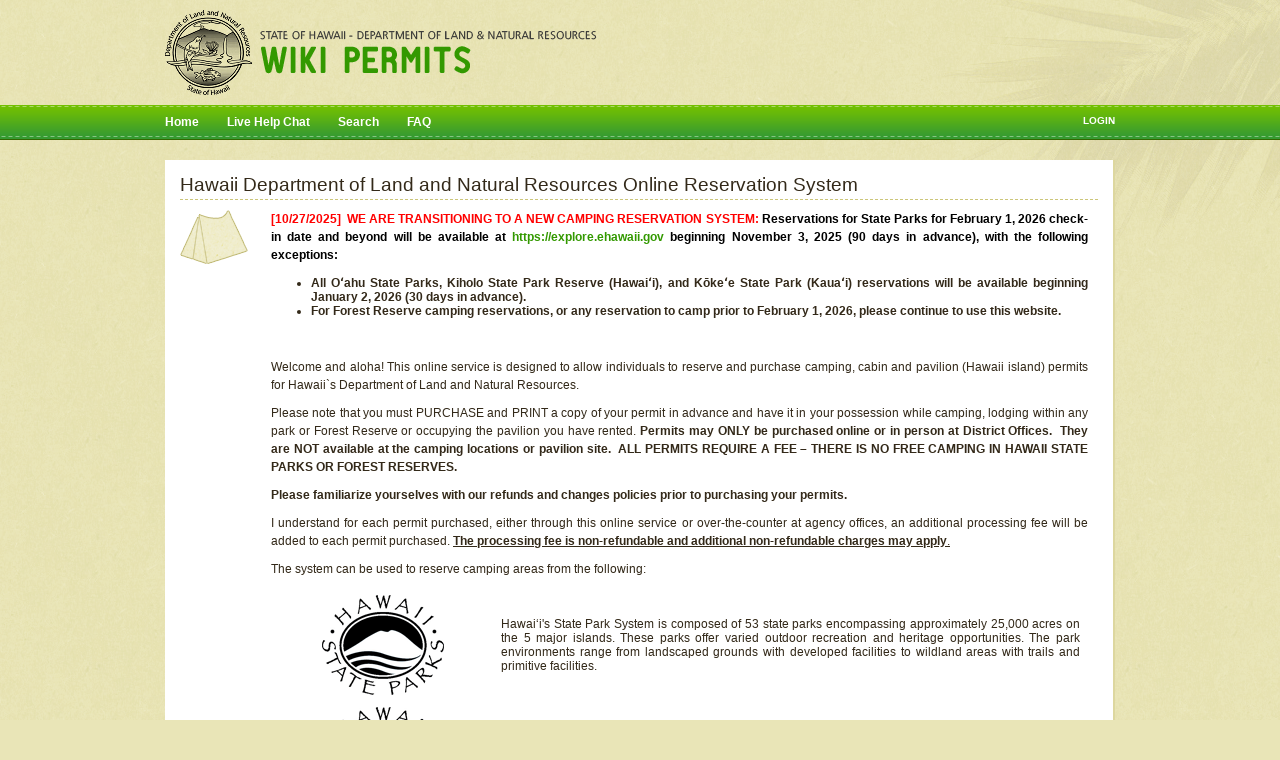

--- FILE ---
content_type: text/html;charset=UTF-8
request_url: https://camping.ehawaii.gov/camping/welcome.html;jsessionid=B528B61D7813043BC56074C3A44C741D.olomea
body_size: 14325
content:






<!DOCTYPE html PUBLIC "-//W3C//DTD XHTML 1.0 Transitional//EN"
                      "http://www.w3.org/TR/xhtml1/DTD/xhtml1-transitional.dtd">


<html xmlns="http://www.w3.org/1999/xhtml" xml:lang="en" lang="en">
    <head>
    
	    <!-- Google Tag Manager -->
		<script>(function(w,d,s,l,i){w[l]=w[l]||[];w[l].push({'gtm.start':
		new Date().getTime(),event:'gtm.js'});var f=d.getElementsByTagName(s)[0],
		j=d.createElement(s),dl=l!='dataLayer'?'&l='+l:'';j.async=true;j.src=
		'https://www.googletagmanager.com/gtm.js?id='+i+dl;f.parentNode.insertBefore(j,f);
		})(window,document,'script','dataLayer','GTM-KR9QFXG');</script>
		<!-- End Google Tag Manager -->
		
        <title>Hawaii Camping Reservation - Welcome Page</title>
        <meta http-equiv="content-type" content="text/html; charset=utf-8" />
        <meta http-equiv="refresh"      content="1800; url=/camping/logout.html;jsessionid=6F1466DA8C56CD0DCC461819CCA98363.app4?autologout=true" />
        <meta name="description" content="Online reservation and permitting system for the State of Hawaii, Department of Land and Natural Resources. Statewide camping reservations for Division of State Parks and Division of Forestry and Wildlife."/>
        <meta name="keywords" content="Camping, cabin, trails, camping Hawaii, Na Pali, camping permit, Hawaii, Kauai, Maui, Oahu, campsite, state parks, forest reserve"/>
        <link rel="shortcut icon" href="/camping/images/favicon.ico;jsessionid=6F1466DA8C56CD0DCC461819CCA98363.app4" type="image/x-icon" />
        <!-- CSS -->
        <link href="/camping/css/permits.css;jsessionid=6F1466DA8C56CD0DCC461819CCA98363.app4" rel="stylesheet" type="text/css" />
        <link href="/camping/css/campings.css;jsessionid=6F1466DA8C56CD0DCC461819CCA98363.app4" rel="stylesheet" type="text/css" />
        <link href="/camping/css/ui.tabs.css;jsessionid=6F1466DA8C56CD0DCC461819CCA98363.app4" rel="stylesheet" type="text/css" />
        <link href="/camping/css/jquery.cluetip.css;jsessionid=6F1466DA8C56CD0DCC461819CCA98363.app4" rel="stylesheet" type="text/css" />
        <link href="/camping/decorators/default/css/default.css;jsessionid=6F1466DA8C56CD0DCC461819CCA98363.app4" rel="stylesheet" type="text/css" />
        <script type="text/javascript" src="/camping/scripts/imageswap.js;jsessionid=6F1466DA8C56CD0DCC461819CCA98363.app4"></script>
        <script type="text/javascript" src="/camping/scripts/jquery-3.6.0.min.js;jsessionid=6F1466DA8C56CD0DCC461819CCA98363.app4"></script>
        <script type="text/javascript" src="/camping/scripts/browser.js;jsessionid=6F1466DA8C56CD0DCC461819CCA98363.app4"></script>
        <script type="text/javascript" src="/camping/scripts/jquery.cookie.js;jsessionid=6F1466DA8C56CD0DCC461819CCA98363.app4"></script>
        <script type="text/javascript" src="/camping/scripts/copyright-year-range.js;jsessionid=6F1466DA8C56CD0DCC461819CCA98363.app4"></script>
        <script type="text/javascript">
            /* <![CDATA[ */
            try {
                document.execCommand("BackgroundImageCache", false, true);
            } catch(err) {
            }
            $(document).ready(copyrightYearRange);
            /* ]]> */
        </script>
        
        
    
        <!-- Global site tag (gtag.js) - Google Analytics -->
        <script async src="https://www.googletagmanager.com/gtag/js?id=G-4K54MX5FJZ"></script>
        <script>
          window.dataLayer = window.dataLayer || [];
          function gtag(){dataLayer.push(arguments);}
          gtag('js', new Date());

          gtag('config', 'G-4K54MX5FJZ');
        </script>
    </head>
    <body onload="MM_preloadImages('images/hic2.gif')" onunload="">
	    <!-- Google Tag Manager (noscript) -->
		<noscript><iframe src="https://www.googletagmanager.com/ns.html?id=GTM-KR9QFXG"
		height="0" width="0" style="display:none;visibility:hidden"></iframe></noscript>
		<!-- End Google Tag Manager (noscript) -->
        <div class="bg-leaf">
            <div class="content"><a href="/camping/welcome.html;jsessionid=6F1466DA8C56CD0DCC461819CCA98363.app4"><img src="/camping/decorators/default/images/title.gif;jsessionid=6F1466DA8C56CD0DCC461819CCA98363.app4" border="0" alt="DLNR Wiki Permits" /></a></div>

            <!-- START: Menu -->
            






<!DOCTYPE html PUBLIC "-//W3C//DTD XHTML 1.0 Transitional//EN"
                      "http://www.w3.org/TR/xhtml1/DTD/xhtml1-transitional.dtd">




<div class="menu">
    <div class="content">
        <div class="menu-right">
            
            
            
            
                <a href="/camping/login.html;jsessionid=6F1466DA8C56CD0DCC461819CCA98363.app4" class="white">Login</a>
            
        </div>
        <ul>
            <li>
                
                    <a href="/camping/welcome.html;jsessionid=6F1466DA8C56CD0DCC461819CCA98363.app4" class="white">Home</a>
                
            </li>
            <li>
                <div style="display:inline"><a href="#" class="help-chat white">Live Help Chat</a></div>
            </li>
            <li>
                <a href="
                    
                    
                        
                        
                            /camping/all,e-search.html;jsessionid=6F1466DA8C56CD0DCC461819CCA98363.app4
                        
                    
                    " class="white">Search</a>
            </li>
            <li><a href="/camping/faq.html;jsessionid=6F1466DA8C56CD0DCC461819CCA98363.app4" class="white">FAQ</a></li>
            
            <li>
                <div id="ciV5lP" style="z-index:100;position:absolute"></div>
                <div id="scV5lP" style="display:inline"></div>
                <div id="sdV5lP" style="display:none"></div>
                
            </li>
            <li>
                
                    
                
                &nbsp;
            </li>
        </ul>
    </div>
</div>


<script>
    
    function loadHiChat(src, callback) {
        const script = document.createElement('script');
        script.src = src + '?time=' + Date.now();
        script.type = 'text/javascript';
        script.onload = callback;
        document.head.appendChild(script);
    }

    loadHiChat('https://ehawaiistatic.ehawaii.gov/cs/hiChat.js', function() {
        window.hiChat.initialize({
            hideChatButton: true,
            siteId: 'DLNR DSP Statewide Camping Reservation System',
            config: {
                hideFAQ: false,
                headerProperty: {
                    hideChatButton: true
                }
                
                ,content: {
                    headers: {
                        faq: 'Frequently Asked Questions'
                    }
                }
                
            }
        });
    })
</script>
<script type="application/javascript">
    function openHelpSession() {
        window.hiChat.open();
    }

    $(document).ready(function () {
       $('.help-chat').on('click', function (event) {
           openHelpSession();
           event.preventDefault();
       });
    });
</script>


            <div class="content">
                
        <div class="box box-margin">
            <h2 class="hawaii-county-h2 honolulu-county-h2 kauai-county-h2"><a name="start"></a>Hawaii Department of Land and Natural Resources Online Reservation System</h2>
                <div class="divider marg-bott"></div>
                <img src="images/icon-tent.gif" class="tent" alt="" />
                    <div style="margin-left: 91px; margin-right: 10px; text-align: justify;"><p><span style="color: #ff0000;"><span style="font-size: 12px;"><strong><span style="font-family: Helvetica;">[10/27/2025]&nbsp; WE ARE TRANSITIONING TO A NEW CAMPING RESERVATION SYSTEM:&nbsp;</span><span style="color: #000000;">Reservations for State Parks for February 1, 2026 check-in date and beyond will be available at&nbsp;<a title="Explore.ehawaii.gov" href="https://explore.ehawaii.gov" target="_blank">https://explore.ehawaii.gov</a>&nbsp;beginning November 3, 2025 (90 days in advance), with the following exceptions:</span></strong></span></span></p>
<ul>
<li><strong style="font-size: 12px;">All Oʻahu State Parks, Kiholo State Park Reserve (Hawaiʻi), and Kōkeʻe State Park (Kauaʻi) reservations will be available beginning January 2, 2026 (30 days in advance).&nbsp;</strong></li>
<li><strong style="font-size: 12px;">For Forest Reserve camping reservations, or any reservation to camp prior to February 1, 2026, please continue to use this website.</strong></li>
</ul>
<p>&nbsp;</p>
<p><strong style="font-size: 12px;"></strong>Welcome and aloha! This online service is designed to allow individuals to reserve and purchase camping, cabin and pavilion (Hawaii island) permits for Hawaii`s Department of Land and Natural Resources.</p>
<p>Please note that you must PURCHASE and PRINT a copy of your permit in advance and have it in your possession while camping, lodging within any park or Forest Reserve or occupying the pavilion you have rented. <span class="bold black">Permits may ONLY be purchased online or in person at District Offices. &nbsp;They are NOT available at the camping locations or pavilion site. &nbsp;ALL PERMITS REQUIRE A FEE &ndash; THERE IS NO FREE CAMPING IN HAWAII STATE PARKS OR FOREST RESERVES.</span></p>
<p><span class="bold black">Please familiarize yourselves with our refunds and changes policies prior to purchasing your permits.</span></p>
<p>I understand for each permit purchased, either through this online service or over-the-counter at agency offices, an additional processing fee will be added to each permit purchased. <span style="text-decoration: underline;"><strong>The processing fee is non-refundable and additional non-refundable charges may apply</strong>.</span></p></div>
                <p style="margin-left: 91px; margin-right: 10px; text-align: justify;">
                      The system can be used to reserve camping areas from the following:
                        <div style="margin-left: 91px; margin-right: 10px; text-align: justify;">
                            <table>
                                <tbody>
                                            <tr>
                                                    <td align="center" class="logo-td">
                                                        <img alt="State Parks Camping" src="/camping/resources/agency,logo,SPC" style="vertical-align:middle;" />
                                                    </td>
                                                <td>
                                                    <div style="padding: 5px;">Hawai‘i's State Park System is composed of 53 state parks encompassing approximately 25,000 acres on the 5 major islands. These parks offer varied outdoor recreation and heritage opportunities. The park environments range from landscaped grounds with developed facilities to wildland areas with trails and primitive facilities.</div>
                                                </td>
                                            </tr>
                                            <tr>
                                                    <td align="center" class="logo-td">
                                                        <img alt="SPC 2" src="/camping/resources/agency,logo,SPC2" style="vertical-align:middle;" />
                                                    </td>
                                                <td>
                                                    <div style="padding: 5px;">Pavilion Day Use: Open pavilions located on park grounds for picnicking and group gatherings.</div>
                                                </td>
                                            </tr>
                                            <tr>
                                                    <td align="center" class="logo-td">
                                                        <img alt="Division of Forestry and Wildlife" src="/camping/resources/agency,logo,FAW" style="vertical-align:middle;" />
                                                    </td>
                                                <td>
                                                    <div style="padding: 5px;">Camping in Hawaii's Forest Reserves is usually in remote, mountainous locations, providing a wilderness experience and often privacy.  Campsites are for those who enjoy &quot;roughing it&quot;; they are accessed by hiking or 4WD and have few or no amenities.  Check site details closely to ensure you are informed and have everything you need before heading out.   Weather conditions can be variable and stream hazards may be present.</div>
                                                </td>
                                            </tr>
                                </tbody>
                            </table>
                        </div>
                </p><br />
                <div class="button-welcome">
                    <a class="button" href="/camping/all,e-search.html" onclick="this.blur();"><span><img src="images/arrow-green.gif" style="vertical-align: middle;" alt="" />&nbsp;&nbsp;Continue</span></a>
                </div>
                <div class="divider marg-bott"></div>
        </div>
    
            </div>
            <div id="footer">
                <ul>
                    <li><a href="https://portal.ehawaii.gov/" target="_blank">State Portal</a></li>
                    <li>|</li>
                    <li><a href="https://portal.ehawaii.gov/page/help/subscriber-account/" target="_blank">Subscription Service</a></li>
                    <li>|</li>
                    <li><a href="https://portal.ehawaii.gov/page/terms-of-use" target="_blank">Terms of Use</a></li>
                    <li>|</li>
                    <li><a href="https://portal.ehawaii.gov/feedback.html?applicationId=104" target="_blank">Feedback</a></li>
                    <li>|</li>
                    <li>Copyright &copy; <span id="copyright_year_start">2016</span><span class="copyright_year_current"></span>, State of Hawaii. All rights reserved. </li>
                    <li>|</li>
                    <li>Powered by: <a href="https://www.tylertech.com" target="_blank">Tyler Technologies</a> </li>
                </ul>
            </div>
        </div>
        
    </body>
</html>


--- FILE ---
content_type: text/css
request_url: https://camping.ehawaii.gov/camping/css/permits.css;jsessionid=6F1466DA8C56CD0DCC461819CCA98363.app4
body_size: 13704
content:
body {
    font-family: Arial, Helvetica, sans-serif;
    font-size: 76%;
    color: #332919;
    margin: 0;
    padding: 0;
    background-color: #e9e5b7;
    background-image: url(../images/bg.gif);
    background-repeat: repeat;
}

body.popup {
    font-family: Arial, Helvetica, sans-serif;
    font-size: 76%;
    color: #332919;
    margin: 0;
    padding: 0;
    background:none;
}

.bg-leaf {
    background-image: url(../images/bg-leaf.gif);
    background-position: top right;
    background-repeat: no-repeat;
}

/* layout */
.top {
    width: 100%;
    background-image: url(../images/bg-top.gif);
}

.content {
    width: 945px;
    margin: 0 auto 0 auto;
    clear: both;
    height: 100%;
}

.box { /* width 100% */
    border-right: 2px solid #ddd79f;
    border-bottom: 2px solid #ddd79f;
    background-color: #ffffff;
    padding: 15px;
    clear: both;
    overflow: hidden;
    height: 100%;
}

.box-popup {
    background-color: #ffffff;
    padding: 15px;
    clear: both;
}

.box2 { /* fixed width 740px */
    border-right: 2px solid #ddd79f;
    border-bottom: 2px solid #ddd79f;
    background-color: #ffffff;
    padding: 15px;
    clear: both;
    overflow: hidden;
    height: 100%;
    width: 740px;
    margin: 0 auto 0 auto;
}

.box-brown { /* used for login box on homepage */
    background-image: url(../images/bg-light.gif);
    background-repeat: repeat;
    border: 3px double #ccc67a;
    padding: 15px;
}

.box-brown2 {
    border: 1px dashed #ccc67a;
    padding: 15px;
}

/* footer elements */
#footer {
    margin: 50px 20px 0 20px;
    padding: 5px 0 10px 0;
    text-align: right;
    clear: both;
    overflow: hidden;
    border-top: 1px dashed #675e49;
    color: #675e49;
    font-size: 0.9em;
}

#footer ul {
    margin: 0;
    padding: 0;
}

#footer li {
    list-style: none;
    display: inline;
    margin: 0;
    padding: 0 0 0 15px;
    line-height: 2.5em;
}

#footer a:link,#footer a:visited {
    text-decoration: none;
    font-weight: bold;
    color: #675e49;
}

#footer a:hover {
    text-decoration: underline;
}

/* menu */
.menu {
    width: 100%;
    margin: 0;
    padding: 10px 0 11px 0;
    text-align: left;
    background-image: url(../images/bg-menu.gif);
    background-position: bottom;
    background-repeat: repeat-x;
    background-color: #73c000;
    color: #ffffff;
    clear: both;
}

.menu ul {
    list-style: none;
    margin: 0;
    padding: 0;
}

.menu li {
    display: inline;
    margin-right: 25px;
}

.menu-right {
    float: right;
    top: 1px;
    font-size: 0.8em;
    font-weight: bold;
    text-transform: uppercase;
    height: 3px;
}

.subnav {
    width: auto;
    margin: 0;
    padding: 7px 10px 7px 10px;
    text-align: left;
    background-image: url(../images/bg-submenu.gif);
    background-position: top;
    background-repeat: repeat-x;
}

/* content - left and right columns */
#left-column {
    float: left;
    width: 245px;
}

#right-column {
    float: right;
    width: 650px;
}

/* content - equal columns */
#left-equal,.left-equal {
    width: 450px;
    float: left;
    position: relative;
}

#right-equal,.right-equal {
    float: right;
    width: 450px;
}

/* fonts & links */
h1 {
    font-size: 2.2em;
    font-weight: normal;
    margin: 0;
    padding: 0;
    line-height: 1em;
}

h1 a:link,h1 a:visited {
    font-weight: normal;
}

h1 a:hover {
    text-decoration: underline;
}

h2 {
    font-size: 1.6em;
    font-weight: normal;
    padding: 0;
    margin: 0 0 5px 0;
    line-height: 1em;
}

h2 a:link,h2 a:visited {
    font-weight: normal;
}

h2 a:hover {
    text-decoration: underline;
}

h3 {
    font-size: 1.2em;
    font-weight: bold;
    padding: 0;
    margin: 0;
    line-height: 1em;
}

h4 {
    font-size: 1em;
    font-weight: bold;
    padding: 0;
    margin: 0 0 5px 0;
    line-height: 1em;
}

a:link,a:visited {
    color: #339900;
    text-decoration: none;
    font-weight: bold;
}

a:hover {
    text-decoration: underline;
}

a.smlink:link,a.smlink:visited {
    font-size: 0.8em;
    text-decoration: none;
    font-weight: bold;
}

a.smlink:hover {
    text-decoration: underline;
}

a.brown:link,a.brown:visited {
    text-decoration: none;
    font-weight: bold;
    color: #473c2a;
}

a.brown:hover {
    text-decoration: underline;
}

a.white:link,a.white:visited, #psV5lPl {
    text-decoration: none;
    font-weight: bold;
    color: #ffffff;
}

a.white:hover, #psV5lPl:hover {
    text-decoration: underline;
}

.smfont {
    font-size: 11px;
}

.smfont2 {
    font-size: 10px;
    font-weight: bold;
    text-transform: uppercase;
}

.green {
    color: #339900;
}

.red {
    color: #ff0000;
}

.white {
    color: #ffffff;
}

.grey {
    color: #999999;
}

.bold {
    font-weight: bold;
}

.italic {
    font-style: italic;
}

.bigfont {
    font-size: 1.2em;
    font-weight: bold;
    padding: 0;
    margin: 0;
    line-height: 1em;
}

p {
    line-height: 1.5em;
    margin-top: 10px;
    margin-bottom: 10px;
}

/* forms */
.longerField,.longField,.mediumField,.smallField,.smallestField,.tinyField
    {
    font-family: Arial, Helvetica, sans-serif;
    font-size: 0.9em;
    padding: 2px;
    border: 1px solid #bbbbbb;
}

.longerField {
    width: 300px;
}

.longField {
    width: 305px;
}

.mediumField {
    width: 170px;
}

.smallField {
    width: 120px;
}

.smallestField {
    width: 75px;
}

.tinyField {
    width: 45px;
}

.form-element {
    font-size: 0.9em;
    font-weight: bold;
}

.disabled {
    background-color: #dddddd;
}

/* calendar */
.calendar { /* admin calendar - big */
    font-weight: bold;
}

.calendar th {
    padding: 5px;
    font-weight: bold;
    font-size: 0.8em;
    text-transform: uppercase;
    background-color: #a2db4d;
    text-align: center;
}

.calendar td {
    height: 40px;
    font-size: 0.9em;
    padding: 2px;
}

.unavailable { /* closed days on calendar - (X) */
    background-color: #f3f3f3;
    background-image: url(../images/x.gif);
    background-position: center center;
    background-repeat: no-repeat;
    color: #bbbbbb;
}

.calendar-small { /* small calendar for details page */
    font-weight: bold;
}

.calendar-small th {
    padding: 5px;
    font-weight: bold;
    font-size: 0.8em;
    text-transform: uppercase;
    background-color: #a2db4d;
    text-align: center;
}

.calendar-small td {
    height: 22px;
    font-size: 0.9em;
    padding: 2px;
}

.calendar-small a {
    display: block;
}

.selected {
    background-color: #e3f2cc;
}

/* tabs - content area */
.tabcontent {
    clear: both;
    padding-top: 10px;
    padding-bottom: 10px;
    overflow: hidden;
    background-color: #ffffff;
    height: 100%;
}

.left-column-tab {
    width: 49%;
    float: left;
    padding: 0;
}

.right-column-tab {
    width: 49%;
    float: right;
    padding: 0;
}

/* tables */
.line-bottom {
    border-bottom: 1px dashed #ccc67a;
}

.line-top {
    border-top: 1px dashed #ccc67a;
}

.line-bottomtop {
    border-bottom: 1px dashed #ccc67a;
    border-top: 1px dashed #ccc67a;
}

/* search results element */
.results th {
    font-size: 10px;
    font-weight: bold;
    background-color: #a2db4d;
    border-top: 1px solid #73c000;
    border-bottom: 1px solid #73c000;
}

.results th a {
    color: #332919;
}

.imgborder {
    border: 1px solid #eeebcb;
    padding: 3px;
}

.linedivider {
    width: auto;
    border-top: 1px solid #d7d29a;
    border-bottom: 4px solid #efecc9;
    margin: 10px auto 10px auto;
    padding: 0;
}

/* buttons */
.clear { /* generic container (i.e. div) for floating buttons */
    overflow: hidden;
    width: 100%;
}

a.button {
    background: transparent url(../images/button-right.gif) no-repeat scroll
        top right;
    color: #444444;
    display: block;
    float: left;
    font-size: 11px;
    font-weight: bold;
    height: 24px;
    margin-right: 0px;
    margin-bottom: 5px;
    padding-right: 10px; /* sliding doors padding */
    text-decoration: none;
}

.button_replacement {
    display: block;
    height: 24px;
    margin-right: 0px;
    margin-bottom: 5px;
}

a.button span {
    background: transparent url(../images/button-left.gif) no-repeat;
    display: block;
    line-height: 14px;
    padding: 5px 0 5px 10px;
}

a.button:active {
    background-position: bottom right;
    color: #ffffff;
    outline: none; /* hide dotted outline in Firefox */
}

a.button:active span {
    background-position: bottom left;
    padding: 5px 0 5px 10px; /* push text down 1px */
}


* html a:visited .button {  /* IE 6 fix */
    text-decoration: none;
    color: #444444;
}

/* Tips */
a.tip:hover { /* Tip2: Tip box appears on the left */
    position: relative;
    z-index: 100;
}

a.tip span {
    display: none;
}

a.tip:hover span {
    display: block;
    position: absolute;
    float: left;
    white-space: nowrap;
    top: -3px;
    left: 20px;
    background: #a2db4d;
    border: 1px solid #73c000;
    color: #000000;
    font-weight: normal;
    font-size: 11px;
    padding: 3px 7px;
    z-index: 10;
    text-align: left;
    text-decoration: none;
}

/* miscellaneous */
.divider {
    width: auto;
    border-bottom: 1px dashed #ccc67a;
    clear: both;
}

.dividerNone {
    width: auto;
    border-bottom: 1px none #ccc67a;
    clear: both;
}

.faqQABox {
    float: left;
    width: 20px;
}
.faqContentBox {
    float: right;
    width: 930px;
}

img {
    border: 0;
}

.float-right {
    float: right;
}

.float-left {
    float: left;
}

.notebox { /* used for terms & conditions agreement */
    border: 1px solid #eeebcb;
    background-color: #f7f5e2;
    padding: 15px;
}

ol li {
    margin-bottom: 15px;
    line-height: 1.5em;
}

.locationfeatures li {
    margin-top: 10px;
    padding-bottom: 5px;
}

.validation_errors {
    color: #c00000;
}

.validation_errors label, .validation_errors div {
    float: none;
    color: red;
}

.validation_errors .error_label {
    cursor: pointer;
    font-weight: bold;
}

.field_error {
    background-color: #f7f3c3;
}

.termscont {
    text-align: justify;
}

.termscont ul {
    margin-left: 0;
    padding-left: 10pt;
}

a.tip2:hover {
    position: relative;
    z-index: 100;
}

a.tip2 span {
    display: none;
}

a.tip2:hover span {
    display: block;
    position: absolute;
    float: left;
    top: +18px;
    left: -48px;
    background: #a2db4d;
    border: 1px solid #73c000;
    color: #000000;
    font-weight: normal;
    font-size: 11px;
    padding: 3px 7px;
    width: 16em;
    z-index: 1;
    text-align: left;
    text-decoration: none;
}

#parties_container {
    border-top: 1px dashed #ccc67a;
    padding-top: 8px;
}

#parties {
    border-collapse: collapse;
    color:#332919;
    margin: 0px;
    padding: 0px;
    width: 100%;
}

#parties caption {
    font-size: 0.9em;
    font-weight: bold;
    padding: 4px 0px 8px 0px;
}

#parties thead th {
    background-color: #e9e5b7;
    border-bottom: 1px solid #CCC67A;
    font-size: 0.8em;
    text-align: center;
}

#parties tfoot th {
    border-top: 1px solid #CCC67A;
    font-size: 0.8em;
    padding: 4px 0px 4px 4px;
    text-align: left;
}

#parties tbody td {
    font-size: 0.8em;
    padding: 2px;
}

#parties .bottom_line {
    border-bottom: 1px dashed #CCC67A;
}

#parties .selected, .results .selected {
    background-color: #fffbcd;
}

#parties tbody .col1 {
    padding-left: 4px;
    text-align: left;
    width: 45%;
}

#parties tbody .col2 {
    text-align: center;
    width: 35%;
}

#parties tbody .col3 {
    padding-right: 1em;
    text-align: right;
    width: 20%;
}

#searchForm_container {
    border-collapse: collapse;
    margin: 0px;
    padding: 0px;
}

#searchForm_container td {
    padding: 8px;
}

#searchForm_container td.date_range_header {
    padding: 8px 8px 0 8px;
}

#tooltip {
    background-color: #fcf6aa;
    border: 1px solid #CCC67A;
    position: absolute;
    padding: 5px;
    display: none;
    font-size: 0.9em;
}



#sites_table td, #sites_per_hour_table td {
    white-space: nowrap;
    font-size: 7pt;
}
table#sites_table th, table#sites_per_hour_table th {
    background-color: #4ba820;
    font-size: 7pt;
    font-weight: normal;
    color: #ffffff;
    padding: 5px 0;
    white-space: nowrap;
}
.box-popup>table#sites_table th, .box-popup>table#sites_per_hour_table th {
    background-color: #4ba820;
    font-size: 7pt;
    font-weight: normal;
    color: #ffffff;
    padding: 5px 5px;
    white-space: nowrap;
}
table#sites_table .odd td, table#sites_per_hour_table .odd td  {
    background-color:#F0F0F0;
}
table#sites_table, table#sites_per_hour_table {
    border-bottom: 1px #EEEBCB solid;
    border-right: 1px #EEEBCB solid;
    border-top: 1px #EEEBCB solid;
    border-left: 1px #EEEBCB solid;
    clear: both;
    width: 100%;
}

#site-list td {
    padding: 3px;
    white-space: nowrap;
}
table#site-list th {
    background-color: #4ba820;
    font-size: 1em;
    font-weight: normal;
    color: #ffffff;
    padding: 5px 2px;
    white-space: nowrap;
}
table#site-list .odd td {
    background-color:#F0F0F0;
}
table#site-list {
    border-bottom: 1px #EEEBCB solid;
    border-right: 1px #EEEBCB solid;
    border-top: 1px #EEEBCB solid;
    border-left: 1px #EEEBCB solid;
    clear: both;
    width: 100%;
}
#site-list td.sorting_1, #site-list td.sorting_2 {
    background-color: white;
}

.leaflet-fade-anim .leaflet-tile,.leaflet-zoom-anim .leaflet-zoom-animated { will-change:auto !important; }


--- FILE ---
content_type: text/css
request_url: https://camping.ehawaii.gov/camping/css/campings.css;jsessionid=6F1466DA8C56CD0DCC461819CCA98363.app4
body_size: 7419
content:
/***** Layout *****/
.content {width:950px; margin:0 auto; }
.column {
    float: left;
    width: 430px;;
} /* Equal columns (add padding for left column in html page) */
.small_column {
    float: left;
    width: 230px;
} /* Equal columns (add padding for left column in html page) */
.col-left {float:left; width:380px; margin:10px 0;} /* Lgleft-Smright column */
.col-right {float:left; width:540px; margin:10px 0 30px 30px;} /* Lgleft-Smright column */

/***** Form Elements *****/
.formcont {margin:0 auto; width:100%; padding:15px 0; border-top:2px solid #ddd;}
.formcont2 {margin:0 auto; width:100%; padding-top:15px; border-top:2px solid #ddd;}
#basic .row {clear:both;}
#basic label.amenities, #basic label.sites_list {display:inline; font-weight:normal; text-align:right; width:0; float:none; padding-bottom:0;}
#basic .desc {color:#777; display:block; font-size:0.8em; font-weight:normal; text-align:right; width:150px;}
#basic .descLeft {color:#777; display:block; font-size:0.8em; font-weight:normal; text-align:left;}
#basic .descHelpTxt {color:#777; display:block; font-size:0.8em; font-weight:normal; text-align:left;padding-top: 5px;}
#basic .field {float:left; margin:2px 0 20px 15px; display:inline;}
#basic input {font-size:1em; padding:4px; border:solid 1px #ccc; margin:0;}
#basic .input-tny {width:25px;}
#basic .input-sm {width:50px;}
#basic .input-med {width:125px;}
.input-sm-med {width:100px;}
.input-lg {width:250px;}
#basic .input-xlg {width:350px;}
#basic select {font-family:Arial, Helvetica, sans-serif; font-size:1em; padding:2px; border:solid 1px #ccc;}
#basic .radio {border:none; vertical-align:middle; margin:5px 0;}
#basic .checkbox {border:none; vertical-align:middle; margin:5px 0;}
#basic textarea {font-family:Arial, Helvetica, sans-serif; font-size:1em; vertical-align:top;}
#basic img {vertical-align:middle;}
#basic .action {width:auto; margin: 25px 0; padding-top:15px; clear:both; border-top:2px solid #ddd; text-align:right;}
.textcont {width:350px;}
.errorbox {width:auto; background-color:#fcc; color:#c00; padding:0 15px; margin:0; border:1px solid #f99; clear:both;}
.taskbox {width:auto; background-color:#ffffdd; padding:0 15px; margin:0; border:1px solid #fc0; clear:both;}


a.button:link, a.button:active, a.button:visited {
    background: transparent url(../images/button-right.gif) no-repeat scroll
        top right;
    color: #444444;
    display: block;
    float: left;
    font-size: 11px;
    font-weight: bold;
    height: 24px;
    margin-right: 0px;
    margin-bottom: 5px;
    padding-right: 10px; /* sliding doors padding */
    text-decoration: none;
}

.button_replacement {
    display: block;
    height: 24px;
    margin-right: 0px;
    margin-bottom: 5px;
}

a.button span {
    background: transparent url(../images/button-left.gif) no-repeat;
    display: block;
    line-height: 14px;
    padding: 5px 0 5px 10px;
}

a.button:active {
    background-position: bottom right;
    color: #ffffff;
    outline: none; /* hide dotted outline in Firefox */
}

a.button:active span {
    background-position: bottom left;
    padding: 5px 0 5px 10px; /* push text down 1px */
}

a.button-green:link, a.button-green:active, a.button-green:visited {
    background: transparent url(../images/button-right-green.png) no-repeat scroll
        top right;
    color: #ffffff;
    display: block;
    float: left;
    font-size: 11px;
    font-weight: bold;
    height: 24px;
    margin-right: 0px;
    margin-bottom: 5px;
    padding-right: 10px; /* sliding doors padding */
    text-decoration: none;
}

a.button-green span {
    background: transparent url(../images/button-left-green.png) no-repeat;
    display: block;
    line-height: 14px;
    padding: 5px 0 5px 10px;
}

a.button-green:active {
    background-position: bottom right;
    color: #ffffff;
    outline: none; /* hide dotted outline in Firefox */
}

a.button-green:active span {
    background-position: bottom left;
    padding: 5px 0 5px 10px; /* push text down 1px */
}

.box { /* width 100% */
    border-right: 2px solid #ddd79f;
    border-bottom: 2px solid #ddd79f;
    background-color: #ffffff;
    padding: 15px;
    clear: both;
    overflow: hidden;
    height: 100%;
}

.overrideBox {
    padding-top: 10px;
    padding-bottom: 15px;
}

/***** Clearfix *****/
.clearfix:after {
    content: ".";
    display: block;
    height: 0;
    clear: both;
    visibility: hidden;
}
.clearfix {
    display:inline-block;
}
/* Hide from IE Mac \*/
.clearfix {
    display:block;
}
/* End hide from IE Mac */

/***** Pagination *****/
.page {float: right; padding: 5px 0 5px 0; font-size: 0.9em;}
a.pg:link, a.pg:visited {text-decoration: none; padding: 5px; border: 1px solid #ddd; background-color: #ffffff; line-height:2em;}
a.pg:hover {border: 1px solid #fc0; background-color: #fff6a7;}
.pgcurrent {text-decoration: none; color:#f60; padding: 5px; border: 1px solid #fc0; background-color: #fff6a7; line-height:2em;}
.pgdisabled {text-decoration: none; padding: 5px; color: #bbbbbb; border: 1px solid #dddddd; background-color: #f5f5f5; line-height:2em;}

/***** Miscellaneous *****/
.floatright {float:right;}
.floatleft {float:left;}
.border-top {border-top:1px solid #ddd;}
.border-bottom {border-bottom:1px solid #ddd;}
.toppad {padding-top:20px;}

.results_desc_container {
    font-size: 12px;
}

.results_desc_container .v_results_desc {
    text-align: left;
}

.results_desc_container .v_results_rpp {
}

.results_desc_container .v_results_rpp a {
    padding: 1px 0px 0px 2px;
}

.results_desc_container .v_results_rpp .current {
    color: #1e7600;
    font-weight: bold;
    padding: 1px 0px 0px 2px;
}

.results_desc_container .v_results_pages {
    text-align: right;
}

.results_desc_container .v_results_pages a {
    text-decoration: none;
    padding: 1px 0px 0px 2px;
}

.results_desc_container .v_results_pages .current {
    color: #1e7600;
    padding: 1px 0px 0px 2px;
}

/* jira CAMPING-1410 */
.ui-tabs-nav .ui-tabs-selected a span, .ui-tabs-nav .ui-tabs-active a span {
    padding-bottom: 4px;
}
.ui-tabs-nav .ui-tabs-selected a, .ui-tabs-nav .ui-tabs-active a, .ui-tabs-nav a:hover, .ui-tabs-nav a:focus, .ui-tabs-nav a:active {
    background-position: 100% -150px;
    color: #fff;
    text-decoration: none;
}
.ui-tabs-nav a, .ui-tabs-nav .ui-tabs-disabled a:hover, .ui-tabs-nav .ui-tabs-disabled a:focus, .ui-tabs-nav .ui-tabs-disabled a:active {
    background-position: 100% -100px;
}
.ui-tabs-nav .ui-tabs-selected a span, .ui-tabs-nav .ui-tabs-active a span, .ui-tabs-nav a:hover span, .ui-tabs-nav a:focus span, .ui-tabs-nav a:active span {
    background-position: 0 -50px;
}
.ui-tabs-nav a span, .ui-tabs-nav .ui-tabs-disabled a:hover span, .ui-tabs-nav .ui-tabs-disabled a:focus span, .ui-tabs-nav .ui-tabs-disabled a:active span {
    background-position: 0 0;
}
.ui-tabs-nav .ui-tabs-active a:link, .ui-tabs-nav .ui-tabs-active a:visited, .ui-tabs-nav .ui-tabs-selected a:link, .ui-tabs-nav .ui-tabs-selected a:visited, .ui-tabs-nav .ui-tabs-disabled a:link, .ui-tabs-nav .ui-tabs-disabled a:visited { /* @ Opera, use pseudo classes otherwise it confuses cursor... */
    cursor: text;
}

--- FILE ---
content_type: text/css
request_url: https://camping.ehawaii.gov/camping/decorators/default/css/default.css;jsessionid=6F1466DA8C56CD0DCC461819CCA98363.app4
body_size: 640
content:
.box-margin {
	margin: 20px auto;
}

.box-top {
	margin-top: 20px;
}

.logo-td {
	padding: 5px; width: 210px;
}

.marg-bott {
	margin-bottom: 10px;
}

.marg-bott-amenities {
	margin-bottom: 5px;
}

.button-welcome {
	text-align: center;
	margin:0 auto;
	white-space: nowrap;
	width:80px;
}

img.tent {
	margin-right: 10px;
	float: left;
}
.separator {
	padding-left: 20px;
	padding-right: 20px;
}

--- FILE ---
content_type: text/javascript
request_url: https://camping.ehawaii.gov/camping/scripts/copyright-year-range.js;jsessionid=6F1466DA8C56CD0DCC461819CCA98363.app4
body_size: 529
content:
function copyrightYearRange() { //v3.0
  var yearStart = parseInt($('#copyright_year_start').text());
  var yearCurrent = new Date().getFullYear();
  var yearCurrentString = "-"+yearCurrent;
  if (yearStart !== yearCurrent) {
    $('.copyright_year_current').text(yearCurrentString);
  }
}
